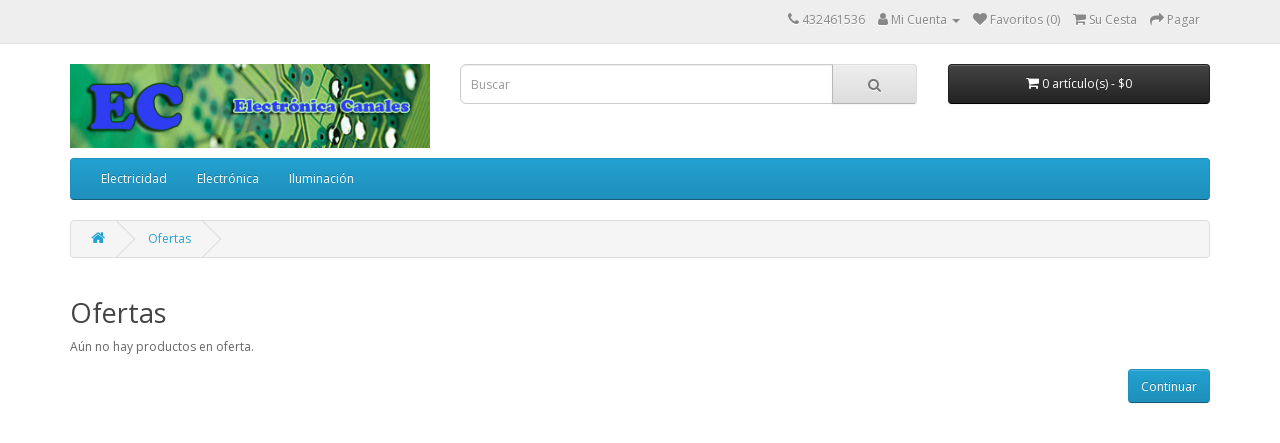

--- FILE ---
content_type: text/html; charset=utf-8
request_url: https://electronicacanales.cl/eca/index.php?route=product/special
body_size: 2187
content:
<!DOCTYPE html>
<!--[if IE]><![endif]-->
<!--[if IE 8 ]><html dir="ltr" lang="es" class="ie8"><![endif]-->
<!--[if IE 9 ]><html dir="ltr" lang="es" class="ie9"><![endif]-->
<!--[if (gt IE 9)|!(IE)]><!-->
<html dir="ltr" lang="es">
<!--<![endif]-->
<head>
<meta charset="UTF-8" />
<meta name="viewport" content="width=device-width, initial-scale=1">
<meta http-equiv="X-UA-Compatible" content="IE=edge">
<title>Ofertas</title>
<base href="https://electronicacanales.cl/eca/" />
<script src="catalog/view/javascript/jquery/jquery-3.7.1.min.js" type="text/javascript"></script>
<link href="catalog/view/javascript/bootstrap/css/bootstrap.min.css" rel="stylesheet" media="screen" />
<script src="catalog/view/javascript/bootstrap/js/bootstrap.min.js" type="text/javascript"></script>
<link href="catalog/view/javascript/font-awesome/css/font-awesome.min.css" rel="stylesheet" type="text/css" />
<link href="//fonts.googleapis.com/css?family=Open+Sans:400,400i,300,700" rel="stylesheet" type="text/css" />
<link href="catalog/view/theme/default/stylesheet/stylesheet.css" rel="stylesheet">
<script src="catalog/view/javascript/common.js" type="text/javascript"></script>
<link href="https://electronicacanales.cl/eca/index.php?route=product/special" rel="canonical" />
<link href="https://electronicacanales.cl/eca/image/catalog/cart.png" rel="icon" />
</head>
<body>
<nav id="top">
  <div class="container"> 
    
    <div id="top-links" class="nav pull-right">
      <ul class="list-inline">
        <li><a href="https://electronicacanales.cl/eca/index.php?route=information/contact"><i class="fa fa-phone"></i></a> <span class="hidden-xs hidden-sm hidden-md">432461536</span></li>
        <li class="dropdown"><a href="https://electronicacanales.cl/eca/index.php?route=account/account" title="Mi Cuenta" class="dropdown-toggle" data-toggle="dropdown"><i class="fa fa-user"></i> <span class="hidden-xs hidden-sm hidden-md">Mi Cuenta</span> <span class="caret"></span></a>
          <ul class="dropdown-menu dropdown-menu-right">
                        <li><a href="https://electronicacanales.cl/eca/index.php?route=account/register">Registrarse</a></li>
            <li><a href="https://electronicacanales.cl/eca/index.php?route=account/login">Acceder</a></li>
                      </ul>
        </li>
        <li><a href="https://electronicacanales.cl/eca/index.php?route=account/wishlist" id="wishlist-total" title="Favoritos (0)"><i class="fa fa-heart"></i> <span class="hidden-xs hidden-sm hidden-md">Favoritos (0)</span></a></li>
        <li><a href="https://electronicacanales.cl/eca/index.php?route=checkout/cart" title="Su Cesta"><i class="fa fa-shopping-cart"></i> <span class="hidden-xs hidden-sm hidden-md">Su Cesta</span></a></li>
        <li><a href="https://electronicacanales.cl/eca/index.php?route=checkout/checkout" title="Pagar"><i class="fa fa-share"></i> <span class="hidden-xs hidden-sm hidden-md">Pagar</span></a></li>
      </ul>
    </div>
  </div>
</nav>
<header>
  <div class="container">
    <div class="row">
      <div class="col-sm-4">
        <div id="logo"><a href="https://electronicacanales.cl/eca/index.php?route=common/home"><img src="https://electronicacanales.cl/eca/image/catalog/demo/manufacturer/logo ec.jpg" title="Electrónica Canales" alt="Electrónica Canales" class="img-responsive" /></a></div>
      </div>
      <div class="col-sm-5"><div id="search" class="input-group">
  <input type="text" name="search" value="" placeholder="Buscar" class="form-control input-lg" />
  <span class="input-group-btn">
    <button type="button" class="btn btn-default btn-lg"><i class="fa fa-search"></i></button>
  </span>
</div></div>
      <div class="col-sm-3"><div id="cart" class="btn-group btn-block">
  <button type="button" data-toggle="dropdown" data-loading-text="Cargando..." class="btn btn-inverse btn-block btn-lg dropdown-toggle"><i class="fa fa-shopping-cart"></i> <span id="cart-total">0 art&iacute;culo(s) - $0</span></button>
  <ul class="dropdown-menu pull-right">
        <li>
      <p class="text-center">¡Su cesta est&aacute; vac&iacute;a!</p>
    </li>
      </ul>
</div>
</div>
    </div>
  </div>
</header>
<div class="container">
  <nav id="menu" class="navbar">
    <div class="navbar-header"><span id="category" class="visible-xs">Categories</span>
      <button type="button" class="btn btn-navbar navbar-toggle" data-toggle="collapse" data-target=".navbar-ex1-collapse"><i class="fa fa-bars"></i></button>
    </div>
    <div class="collapse navbar-collapse navbar-ex1-collapse">
      <ul class="nav navbar-nav">
                        <li class="dropdown"><a href="https://electronicacanales.cl/eca/index.php?route=product/category&amp;path=59" class="dropdown-toggle" data-toggle="dropdown">Electricidad</a>
          <div class="dropdown-menu">
            <div class="dropdown-inner">               <ul class="list-unstyled">
                                <li><a href="https://electronicacanales.cl/eca/index.php?route=product/category&amp;path=59_64">Alargador eléctrico (4)</a></li>
                                <li><a href="https://electronicacanales.cl/eca/index.php?route=product/category&amp;path=59_70">Cajas y tableros (8)</a></li>
                                <li><a href="https://electronicacanales.cl/eca/index.php?route=product/category&amp;path=59_63">Canalización metálica (12)</a></li>
                                <li><a href="https://electronicacanales.cl/eca/index.php?route=product/category&amp;path=59_68">Enchufes volantes (5)</a></li>
                                <li><a href="https://electronicacanales.cl/eca/index.php?route=product/category&amp;path=59_62">Interruptor automático (15)</a></li>
                                <li><a href="https://electronicacanales.cl/eca/index.php?route=product/category&amp;path=59_82">Linea Tekna de Kalop (6)</a></li>
                                <li><a href="https://electronicacanales.cl/eca/index.php?route=product/category&amp;path=59_65">Luces de emergencia (3)</a></li>
                                <li><a href="https://electronicacanales.cl/eca/index.php?route=product/category&amp;path=59_67">Terminales (4)</a></li>
                                <li><a href="https://electronicacanales.cl/eca/index.php?route=product/category&amp;path=59_66">Varios (19)</a></li>
                              </ul>
              </div>
            <a href="https://electronicacanales.cl/eca/index.php?route=product/category&amp;path=59" class="see-all">Ver todo Electricidad</a> </div>
        </li>
                                <li class="dropdown"><a href="https://electronicacanales.cl/eca/index.php?route=product/category&amp;path=60" class="dropdown-toggle" data-toggle="dropdown">Electrónica</a>
          <div class="dropdown-menu">
            <div class="dropdown-inner">               <ul class="list-unstyled">
                                <li><a href="https://electronicacanales.cl/eca/index.php?route=product/category&amp;path=60_69">Extractores de aire (3)</a></li>
                              </ul>
              </div>
            <a href="https://electronicacanales.cl/eca/index.php?route=product/category&amp;path=60" class="see-all">Ver todo Electrónica</a> </div>
        </li>
                                <li class="dropdown"><a href="https://electronicacanales.cl/eca/index.php?route=product/category&amp;path=76" class="dropdown-toggle" data-toggle="dropdown">Iluminación</a>
          <div class="dropdown-menu">
            <div class="dropdown-inner">               <ul class="list-unstyled">
                                <li><a href="https://electronicacanales.cl/eca/index.php?route=product/category&amp;path=76_77">Ampolletas (7)</a></li>
                                <li><a href="https://electronicacanales.cl/eca/index.php?route=product/category&amp;path=76_79">Apliqués (4)</a></li>
                                <li><a href="https://electronicacanales.cl/eca/index.php?route=product/category&amp;path=76_81">Equipos Led (3)</a></li>
                                <li><a href="https://electronicacanales.cl/eca/index.php?route=product/category&amp;path=76_78">Focos proyectores (6)</a></li>
                                <li><a href="https://electronicacanales.cl/eca/index.php?route=product/category&amp;path=76_80">Plafones led (11)</a></li>
                              </ul>
              </div>
            <a href="https://electronicacanales.cl/eca/index.php?route=product/category&amp;path=76" class="see-all">Ver todo Iluminación</a> </div>
        </li>
                      </ul>
    </div>
  </nav>
</div>
 

<div id="product-search" class="container">
  <ul class="breadcrumb">
        <li><a href="https://electronicacanales.cl/eca/index.php?route=common/home"><i class="fa fa-home"></i></a></li>
        <li><a href="https://electronicacanales.cl/eca/index.php?route=product/special">Ofertas</a></li>
      </ul>
  <div class="row">
                <div id="content" class="col-sm-12">
      <h2>Ofertas</h2>
            <p>Aún no hay productos en oferta.</p>
      <div class="buttons">
        <div class="pull-right"><a href="https://electronicacanales.cl/eca/index.php?route=common/home" class="btn btn-primary">Continuar</a></div>
      </div>
            </div>
    </div>
</div>
<footer>
  <div class="container">
    <div class="row">
            <div class="col-sm-3">
        <h5>Información</h5>
        <ul class="list-unstyled">
                   <li><a href="https://electronicacanales.cl/eca/index.php?route=information/information&amp;information_id=4">Sobre nosotros</a></li>
                    <li><a href="https://electronicacanales.cl/eca/index.php?route=information/information&amp;information_id=6">Donde estamos</a></li>
                    <li><a href="https://electronicacanales.cl/eca/index.php?route=information/information&amp;information_id=3">Términos y condiciones</a></li>
                    <li><a href="https://electronicacanales.cl/eca/index.php?route=information/information&amp;information_id=5">Como comprar</a></li>
                  </ul>
      </div>
            <div class="col-sm-3">
        <h5>Atención al cliente</h5>
        <ul class="list-unstyled">
          <li><a href="https://electronicacanales.cl/eca/index.php?route=information/contact">Contacto</a></li>
          <li><a href="https://electronicacanales.cl/eca/index.php?route=account/return/add">Devoluciones</a></li>
          <li><a href="https://electronicacanales.cl/eca/index.php?route=information/sitemap">SiteMap</a></li>
        </ul>
      </div>
      <div class="col-sm-3">
        <h5>Extras</h5>
        <ul class="list-unstyled">
          <li><a href="https://electronicacanales.cl/eca/index.php?route=product/manufacturer">Marcas</a></li>
          <li><a href="https://electronicacanales.cl/eca/index.php?route=account/voucher">Vales regalo</a></li>
          <li><a href="https://electronicacanales.cl/eca/index.php?route=affiliate/login">Afiliados</a></li>
          <li><a href="https://electronicacanales.cl/eca/index.php?route=product/special">Ofertas</a></li>
        </ul>
      </div>
      <div class="col-sm-3">
        <h5>Su cuenta</h5>
        <ul class="list-unstyled">
          <li><a href="https://electronicacanales.cl/eca/index.php?route=account/account">Su cuenta</a></li>
          <li><a href="https://electronicacanales.cl/eca/index.php?route=account/order">Historial de pedidos</a></li>
          <li><a href="https://electronicacanales.cl/eca/index.php?route=account/wishlist">Favoritos</a></li>
          <li><a href="https://electronicacanales.cl/eca/index.php?route=account/newsletter">Boletín de noticias</a></li>
        </ul>
      </div>
    </div>
    <hr>
    <p>Powered by <a href="https://www.opencart.com">OpenCart</a><br /> Electrónica Canales &copy; 2026</p>
  </div>
</footer>
<!--
OpenCart is open source software and you are free to remove the powered by OpenCart if you want, but its generally accepted practise to make a small donation.
Please donate via PayPal to donate@opencart.com
//-->
</body></html>
